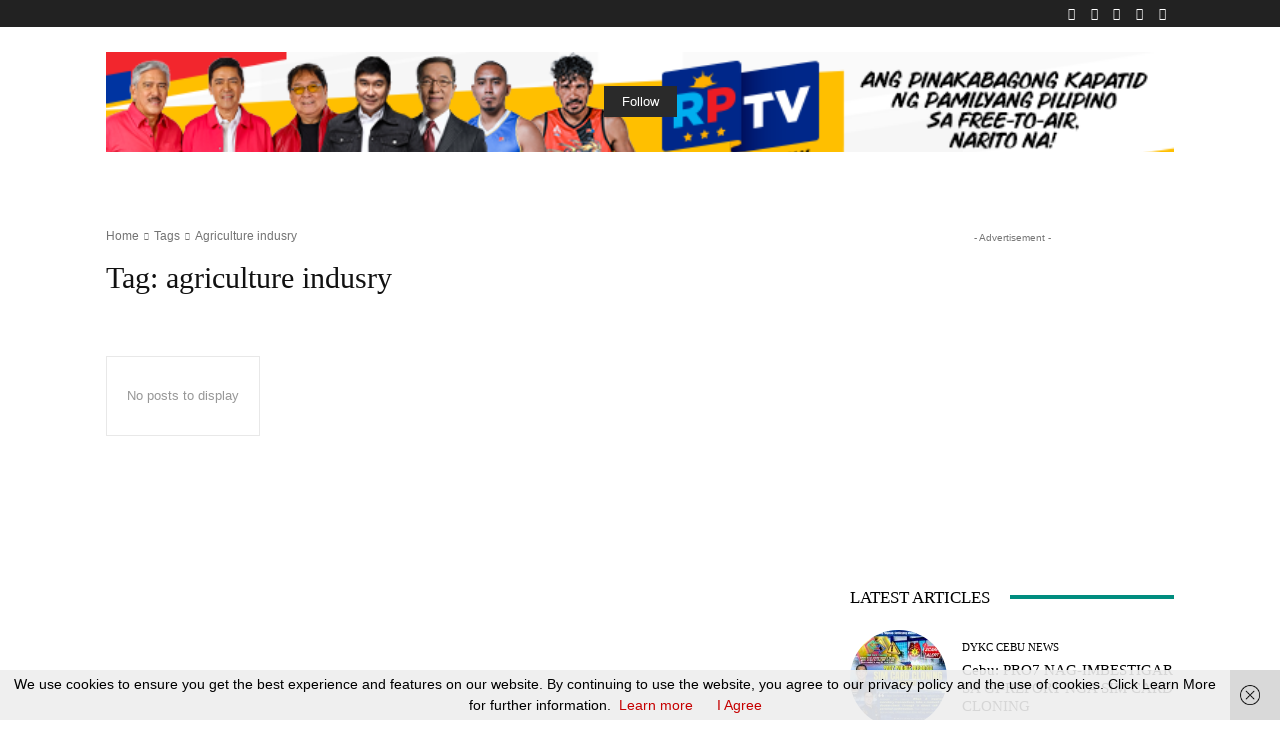

--- FILE ---
content_type: text/html; charset=utf-8
request_url: https://www.google.com/recaptcha/api2/aframe
body_size: 266
content:
<!DOCTYPE HTML><html><head><meta http-equiv="content-type" content="text/html; charset=UTF-8"></head><body><script nonce="Mv_1H-MFqKtJSb4BY0j9iw">/** Anti-fraud and anti-abuse applications only. See google.com/recaptcha */ try{var clients={'sodar':'https://pagead2.googlesyndication.com/pagead/sodar?'};window.addEventListener("message",function(a){try{if(a.source===window.parent){var b=JSON.parse(a.data);var c=clients[b['id']];if(c){var d=document.createElement('img');d.src=c+b['params']+'&rc='+(localStorage.getItem("rc::a")?sessionStorage.getItem("rc::b"):"");window.document.body.appendChild(d);sessionStorage.setItem("rc::e",parseInt(sessionStorage.getItem("rc::e")||0)+1);localStorage.setItem("rc::h",'1765151587309');}}}catch(b){}});window.parent.postMessage("_grecaptcha_ready", "*");}catch(b){}</script></body></html>